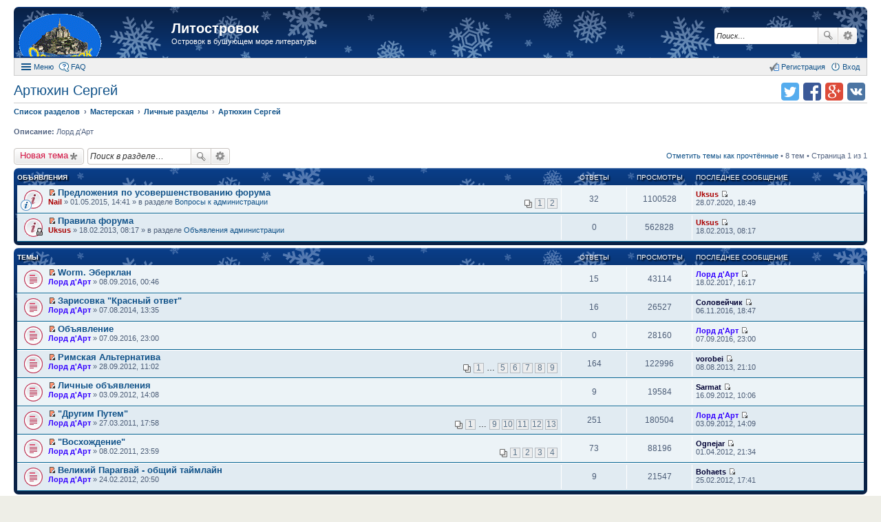

--- FILE ---
content_type: text/html; charset=UTF-8
request_url: https://new.litostrovok.ru/viewforum.php?f=40&sid=ab789048db99c7ec1c5f16f236a91f93
body_size: 8956
content:
<!DOCTYPE html>
<html dir="ltr" lang="ru">
<head>
<meta charset="utf-8" />
<meta http-equiv="X-UA-Compatible" content="IE=edge">
<meta name="viewport" content="width=device-width, initial-scale=1" />
<meta name="keywords" content="литературный форум литостровок литфорум поселягин савин самиздат любителям книг" /><meta name="description" content="Островок в бушующем море литературы" />
<title>Артюхин Сергей - Литостровок</title>

				<link rel="alternate" type="application/atom+xml" title="Новые темы" href="https://litostrovok.ru:443/feed.php?mode=topics">		<link rel="alternate" type="application/atom+xml" title="Раздел - Артюхин Сергей" href="https://litostrovok.ru:443/feed.php?f=40">		
	<link rel="canonical" href="https://litostrovok.ru:443/viewforum.php?f=40">

<link href="./styles/prosilver_ex/theme/stylesheet.css?assets_version=11" rel="stylesheet">
<link href="./styles/prosilver_ex/theme/responsive.css?assets_version=11" rel="stylesheet" media="all and (max-width: 700px)">

<style>
	#wrap {
		max-width: 1280px;
	}
	.forum_read.hide-icon .forum-image {
		opacity: 0.6;
	}
</style>


<!--[if lte IE 9]>
	<link href="./styles/prosilver_ex/theme/tweaks.css?assets_version=11" rel="stylesheet">
<![endif]-->





</head>
<body id="phpbb" class="nojs notouch section-viewforum ltr  new-year">


<div id="wrap">
	<div id="back-to-top" title="Наверх" class="on-right"></div>		<div id="page-header"  style="padding-top:10px;">
		<div class="headerbar" role="banner">
			<div class="inner">

			<div id="site-description">
				<a id="logo" class="logo" href="./index.php?sid=d0013455933d53b6c127a92df6baa500" title="Список разделов"><span class="imageset site_logo"></span></a>
				<h1><a href="./index.php?sid=d0013455933d53b6c127a92df6baa500">Литостровок</a></h1>
				<p>Островок в бушующем море литературы</p>			</div>

									<div id="search-box" class="search-box search-header" role="search">
				<form action="./search.php?sid=d0013455933d53b6c127a92df6baa500" method="get" id="search">
				<fieldset>
					<input name="keywords" id="keywords" type="search" maxlength="128" title="Ключевые слова" class="inputbox search tiny" size="20" value="" placeholder="Поиск…" />
					<button class="button icon-button search-icon" type="submit" title="Поиск">Поиск</button>
					<a href="./search.php?sid=d0013455933d53b6c127a92df6baa500" class="button icon-button search-adv-icon" title="Расширенный поиск">Расширенный поиск</a>
					<input type="hidden" name="sid" value="d0013455933d53b6c127a92df6baa500" />

				</fieldset>
				</form>
			</div>
			
			</div>
		</div>
				<div id="main-menu" role="navigation">
	<div class="inner">

	<ul id="nav-main" class="linklist bulletin" role="menubar">

		<li id="quick-links" class="small-icon responsive-menu dropdown-container" data-skip-responsive="true">
			<a href="#" class="responsive-menu-link dropdown-trigger">Меню</a>
			<div class="dropdown hidden">
				<ul class="dropdown-contents" role="menu">
					
											<li class="separator"></li>
																		 
							<li class="small-icon icon-search-unread"><a href="./search.php?search_id=unreadposts&amp;sid=d0013455933d53b6c127a92df6baa500" role="menuitem">Непрочитанные темы</a></li>
												<li class="small-icon icon-search-unanswered"><a href="./search.php?search_id=unanswered&amp;sid=d0013455933d53b6c127a92df6baa500" role="menuitem">Темы без ответов</a></li>
						<li class="small-icon icon-search-active"><a href="./search.php?search_id=active_topics&amp;sid=d0013455933d53b6c127a92df6baa500" role="menuitem">Активные темы</a></li>
						<li class="separator"></li>
						<li class="small-icon icon-search"><a href="./search.php?sid=d0013455933d53b6c127a92df6baa500" role="menuitem">Поиск</a></li>
					
											<li class="separator"></li>
						<li class="small-icon icon-members"><a href="./memberlist.php?sid=d0013455933d53b6c127a92df6baa500" role="menuitem">Пользователи</a></li>						<li class="small-icon icon-team"><a href="./memberlist.php?mode=team&amp;sid=d0013455933d53b6c127a92df6baa500" role="menuitem">Наша команда</a></li>										<li class="separator"></li>

									</ul>
			</div>
		</li>

				<li class="small-icon icon-faq" data-skip-responsive="true"><a href="./faq.php?sid=d0013455933d53b6c127a92df6baa500" rel="help" title="Часто задаваемые вопросы" role="menuitem">FAQ</a></li>
						
			<li class="small-icon icon-logout rightside" data-skip-responsive="true"><a rel="nofollow" href="./ucp.php?mode=login&amp;sid=d0013455933d53b6c127a92df6baa500" title="Вход" accesskey="x" role="menuitem">Вход</a></li>
					<li class="small-icon icon-register rightside" data-skip-responsive="true"><a rel="nofollow" href="./ucp.php?mode=register&amp;sid=d0013455933d53b6c127a92df6baa500" role="menuitem">Регистрация</a></li>
						</ul>

	</div>
</div>
	</div>

	
	<div id="page-body" role="main" class="mp-on-left">
		
		<ul class="header-icons">
		<script>
	(function(){
		var url = encodeURIComponent(document.location.href);
		var title = encodeURIComponent(document.title);
		document.write('<li><a rel="nofollow" target="_blank" href="https://vk.com/share.php?url='+url+'&amp;title='+title+'" title="Поделиться в vk.com" class="icon-vkontakte">Поделиться в vk.com</a></li>');
		document.write('<li><a rel="nofollow" target="_blank" href="https://plus.google.com/share?url='+url+'" title="Поделиться в Google Plus" class="icon-google-plus">Поделиться в Google Plus</a></li>');
		document.write('<li><a rel="nofollow" target="_blank" href="https://facebook.com/sharer.php?u='+url+'" title="Поделиться в facebook.com" class="icon-facebook">Поделиться в facebook.com</a></li>');
		document.write('<li><a rel="nofollow" target="_blank" href="https://twitter.com/intent/tweet?text='+title+'&amp;url='+url+'" title="Поделиться в twitter.com" class="icon-twitter">Поделиться в twitter.com</a></li>');
	})();
	</script>
	
	
	
	
	
	
	
	</ul>
<h2 class="forum-title"><a href="./viewforum.php?f=40&amp;sid=d0013455933d53b6c127a92df6baa500">Артюхин Сергей</a></h2>

<ul id="nav-breadcrumbs" class="linklist navlinks" role="menubar">
		<li class="breadcrumbs">
						<span class="crumb" itemscope itemtype="http://data-vocabulary.org/Breadcrumb"><a href="./index.php?sid=d0013455933d53b6c127a92df6baa500" accesskey="h" itemprop="url" data-navbar-reference="index"><span itemprop="title">Список разделов</span></a></span>
								<span class="crumb" itemscope itemtype="http://data-vocabulary.org/Breadcrumb"><a href="./viewforum.php?f=15&amp;sid=d0013455933d53b6c127a92df6baa500" itemprop="url" data-forum-id="15"><span itemprop="title">Мастерская</span></a></span>
											<span class="crumb" itemscope itemtype="http://data-vocabulary.org/Breadcrumb"><a href="./viewforum.php?f=18&amp;sid=d0013455933d53b6c127a92df6baa500" itemprop="url" data-forum-id="18"><span itemprop="title">Личные разделы</span></a></span>
											<span class="crumb" itemscope itemtype="http://data-vocabulary.org/Breadcrumb"><a href="./viewforum.php?f=40&amp;sid=d0013455933d53b6c127a92df6baa500" itemprop="url" data-forum-id="40"><span itemprop="title">Артюхин Сергей</span></a></span>
								</li>
	</ul>

<p>
	<strong>Описание:</strong> Лорд д'Арт<br />		</p>


	<div class="action-bar top">

			<div class="buttons">
			
			<a rel="nofollow" href="./posting.php?mode=post&amp;f=40&amp;sid=d0013455933d53b6c127a92df6baa500" class="button icon-button post-icon" title="Новая тема">
				Новая тема			</a>

					</div>
	
			<div class="search-box" role="search">
			<form method="get" id="forum-search" action="./search.php?sid=d0013455933d53b6c127a92df6baa500">
			<fieldset>
				<input class="inputbox search tiny" type="search" name="keywords" id="search_keywords" size="20" placeholder="Поиск в разделе…" />
				<button class="button icon-button search-icon" type="submit" title="Поиск">Поиск</button>
				<a href="./search.php?sid=d0013455933d53b6c127a92df6baa500" class="button icon-button search-adv-icon" title="Расширенный поиск">Расширенный поиск</a>
				<input type="hidden" name="fid[0]" value="40" />
<input type="hidden" name="sid" value="d0013455933d53b6c127a92df6baa500" />

			</fieldset>
			</form>
		</div>
	
	<div class="pagination">
		<a rel="nofollow" href="./viewforum.php?hash=3c05570d&amp;f=40&amp;mark=topics&amp;mark_time=1766017805&amp;sid=d0013455933d53b6c127a92df6baa500" class="mark" accesskey="m" data-ajax="mark_topics_read">Отметить темы как прочтённые</a> &bull; 		8 тем
					&bull; Страница 1 из 1
			</div>

	</div>



	
			<div class="forumbg announcement">
		<div class="inner">
		<ul class="topiclist">
			<li class="header">
				<dl class="icon">
					<dt><div class="list-inner">Объявления</div></dt>
					<dd class="posts">Ответы</dd>
					<dd class="views">Просмотры</dd>
					<dd class="lastpost"><span>Последнее сообщение</span></dd>
				</dl>
			</li>
		</ul>
		<ul class="topiclist topics">
	
				<li class="row bg1 global-announce">
						<dl class="icon global_unread">
				<dt style="background-image: url(./images/icons/smile/info.gif); background-repeat: no-repeat;" title="Непрочитанные сообщения">
					<a rel="nofollow" href="./viewtopic.php?f=11&amp;t=722&amp;view=unread&amp;sid=d0013455933d53b6c127a92df6baa500#unread" class="icon-link"></a>					<div class="list-inner">
												<a rel="nofollow" href="./viewtopic.php?f=11&amp;t=722&amp;view=unread&amp;sid=d0013455933d53b6c127a92df6baa500#unread"><span class="imageset icon_topic_newest" title="Перейти к первому непрочитанному сообщению">Перейти к первому непрочитанному сообщению</span></a> <a href="./viewtopic.php?f=11&amp;t=722&amp;sid=d0013455933d53b6c127a92df6baa500" class="topictitle">Предложения по усовершенствованию форума</a>
																		<br />

												<div class="responsive-show">
							Последнее сообщение  <a rel="nofollow" href="./memberlist.php?mode=viewprofile&amp;u=58&amp;sid=d0013455933d53b6c127a92df6baa500" style="color: #AA0000;" class="username-coloured">Uksus</a> &laquo; <a rel="nofollow" href="./viewtopic.php?f=11&amp;t=722&amp;p=244876&amp;sid=d0013455933d53b6c127a92df6baa500#p244876" title="Перейти к последнему сообщению">28.07.2020, 18:49</a>
							<br />Добавлено в разделе <a href="./viewforum.php?f=11&amp;sid=d0013455933d53b6c127a92df6baa500">Вопросы к администрации</a>						</div>
						<span class="responsive-show left-box">Ответы: <strong>32</strong></span>						
												<div class="pagination">
							<ul>
															<li><a href="./viewtopic.php?f=11&amp;t=722&amp;sid=d0013455933d53b6c127a92df6baa500">1</a></li>
																							<li><a href="./viewtopic.php?f=11&amp;t=722&amp;sid=d0013455933d53b6c127a92df6baa500&amp;start=20">2</a></li>
																																													</ul>
						</div>
						
						<div class="responsive-hide">
														 <a rel="nofollow" href="./memberlist.php?mode=viewprofile&amp;u=60&amp;sid=d0013455933d53b6c127a92df6baa500" style="color: #AA0000;" class="username-coloured">Nail</a> &raquo; 01.05.2015, 14:41
							 &raquo; в разделе <a href="./viewforum.php?f=11&amp;sid=d0013455933d53b6c127a92df6baa500">Вопросы к администрации</a>						</div>

											</div>
				</dt>
				<dd class="posts">32 <dfn>Ответы</dfn></dd>
				<dd class="views">1100528 <dfn>Просмотры</dfn></dd>
				<dd class="lastpost"><span><dfn>Последнее сообщение </dfn> <a rel="nofollow" href="./memberlist.php?mode=viewprofile&amp;u=58&amp;sid=d0013455933d53b6c127a92df6baa500" style="color: #AA0000;" class="username-coloured">Uksus</a>
					<a rel="nofollow" href="./viewtopic.php?f=11&amp;t=722&amp;p=244876&amp;sid=d0013455933d53b6c127a92df6baa500#p244876" title="Перейти к последнему сообщению"><span class="imageset icon_topic_latest" title="Перейти к последнему сообщению">Перейти к последнему сообщению</span></a> <br />28.07.2020, 18:49</span>
				</dd>
			</dl>
					</li>
		
	

	
	
				<li class="row bg2 global-announce">
						<dl class="icon global_unread_locked">
				<dt title="Непрочитанные сообщения">
					<a rel="nofollow" href="./viewtopic.php?f=10&amp;t=337&amp;view=unread&amp;sid=d0013455933d53b6c127a92df6baa500#unread" class="icon-link"></a>					<div class="list-inner">
												<a rel="nofollow" href="./viewtopic.php?f=10&amp;t=337&amp;view=unread&amp;sid=d0013455933d53b6c127a92df6baa500#unread"><span class="imageset icon_topic_newest" title="Перейти к первому непрочитанному сообщению">Перейти к первому непрочитанному сообщению</span></a> <a href="./viewtopic.php?f=10&amp;t=337&amp;sid=d0013455933d53b6c127a92df6baa500" class="topictitle">Правила форума</a>
																		<br />

												<div class="responsive-show">
							Последнее сообщение  <a rel="nofollow" href="./memberlist.php?mode=viewprofile&amp;u=58&amp;sid=d0013455933d53b6c127a92df6baa500" style="color: #AA0000;" class="username-coloured">Uksus</a> &laquo; <a rel="nofollow" href="./viewtopic.php?f=10&amp;t=337&amp;p=42909&amp;sid=d0013455933d53b6c127a92df6baa500#p42909" title="Перейти к последнему сообщению">18.02.2013, 08:17</a>
							<br />Добавлено в разделе <a href="./viewforum.php?f=10&amp;sid=d0013455933d53b6c127a92df6baa500">Объявления администрации</a>						</div>
												
						
						<div class="responsive-hide">
														 <a rel="nofollow" href="./memberlist.php?mode=viewprofile&amp;u=58&amp;sid=d0013455933d53b6c127a92df6baa500" style="color: #AA0000;" class="username-coloured">Uksus</a> &raquo; 18.02.2013, 08:17
							 &raquo; в разделе <a href="./viewforum.php?f=10&amp;sid=d0013455933d53b6c127a92df6baa500">Объявления администрации</a>						</div>

											</div>
				</dt>
				<dd class="posts">0 <dfn>Ответы</dfn></dd>
				<dd class="views">562828 <dfn>Просмотры</dfn></dd>
				<dd class="lastpost"><span><dfn>Последнее сообщение </dfn> <a rel="nofollow" href="./memberlist.php?mode=viewprofile&amp;u=58&amp;sid=d0013455933d53b6c127a92df6baa500" style="color: #AA0000;" class="username-coloured">Uksus</a>
					<a rel="nofollow" href="./viewtopic.php?f=10&amp;t=337&amp;p=42909&amp;sid=d0013455933d53b6c127a92df6baa500#p42909" title="Перейти к последнему сообщению"><span class="imageset icon_topic_latest" title="Перейти к последнему сообщению">Перейти к последнему сообщению</span></a> <br />18.02.2013, 08:17</span>
				</dd>
			</dl>
					</li>
		
	

			</ul>
		</div>
	</div>
	
			<div class="forumbg">
		<div class="inner">
		<ul class="topiclist">
			<li class="header">
				<dl class="icon">
					<dt><div class="list-inner">Темы</div></dt>
					<dd class="posts">Ответы</dd>
					<dd class="views">Просмотры</dd>
					<dd class="lastpost"><span>Последнее сообщение</span></dd>
				</dl>
			</li>
		</ul>
		<ul class="topiclist topics">
	
				<li class="row bg1">
						<dl class="icon topic_unread">
				<dt title="Непрочитанные сообщения">
					<a rel="nofollow" href="./viewtopic.php?f=40&amp;t=864&amp;view=unread&amp;sid=d0013455933d53b6c127a92df6baa500#unread" class="icon-link"></a>					<div class="list-inner">
												<a rel="nofollow" href="./viewtopic.php?f=40&amp;t=864&amp;view=unread&amp;sid=d0013455933d53b6c127a92df6baa500#unread"><span class="imageset icon_topic_newest" title="Перейти к первому непрочитанному сообщению">Перейти к первому непрочитанному сообщению</span></a> <a href="./viewtopic.php?f=40&amp;t=864&amp;sid=d0013455933d53b6c127a92df6baa500" class="topictitle">Worm. Эберклан</a>
																		<br />

												<div class="responsive-show">
							Последнее сообщение  <a rel="nofollow" href="./memberlist.php?mode=viewprofile&amp;u=68&amp;sid=d0013455933d53b6c127a92df6baa500" style="color: #3300FF;" class="username-coloured">Лорд д'Арт</a> &laquo; <a rel="nofollow" href="./viewtopic.php?f=40&amp;t=864&amp;p=203622&amp;sid=d0013455933d53b6c127a92df6baa500#p203622" title="Перейти к последнему сообщению">18.02.2017, 16:17</a>
													</div>
						<span class="responsive-show left-box">Ответы: <strong>15</strong></span>						
						
						<div class="responsive-hide">
														 <a rel="nofollow" href="./memberlist.php?mode=viewprofile&amp;u=68&amp;sid=d0013455933d53b6c127a92df6baa500" style="color: #3300FF;" class="username-coloured">Лорд д'Арт</a> &raquo; 08.09.2016, 00:46
													</div>

											</div>
				</dt>
				<dd class="posts">15 <dfn>Ответы</dfn></dd>
				<dd class="views">43114 <dfn>Просмотры</dfn></dd>
				<dd class="lastpost"><span><dfn>Последнее сообщение </dfn> <a rel="nofollow" href="./memberlist.php?mode=viewprofile&amp;u=68&amp;sid=d0013455933d53b6c127a92df6baa500" style="color: #3300FF;" class="username-coloured">Лорд д'Арт</a>
					<a rel="nofollow" href="./viewtopic.php?f=40&amp;t=864&amp;p=203622&amp;sid=d0013455933d53b6c127a92df6baa500#p203622" title="Перейти к последнему сообщению"><span class="imageset icon_topic_latest" title="Перейти к последнему сообщению">Перейти к последнему сообщению</span></a> <br />18.02.2017, 16:17</span>
				</dd>
			</dl>
					</li>
		
	

	
	
				<li class="row bg2">
						<dl class="icon topic_unread">
				<dt title="Непрочитанные сообщения">
					<a rel="nofollow" href="./viewtopic.php?f=40&amp;t=600&amp;view=unread&amp;sid=d0013455933d53b6c127a92df6baa500#unread" class="icon-link"></a>					<div class="list-inner">
												<a rel="nofollow" href="./viewtopic.php?f=40&amp;t=600&amp;view=unread&amp;sid=d0013455933d53b6c127a92df6baa500#unread"><span class="imageset icon_topic_newest" title="Перейти к первому непрочитанному сообщению">Перейти к первому непрочитанному сообщению</span></a> <a href="./viewtopic.php?f=40&amp;t=600&amp;sid=d0013455933d53b6c127a92df6baa500" class="topictitle">Зарисовка &quot;Красный ответ&quot;</a>
																		<br />

												<div class="responsive-show">
							Последнее сообщение  <a rel="nofollow" href="./memberlist.php?mode=viewprofile&amp;u=10975&amp;sid=d0013455933d53b6c127a92df6baa500" style="color: #000033;" class="username-coloured">Соловейчик</a> &laquo; <a rel="nofollow" href="./viewtopic.php?f=40&amp;t=600&amp;p=194474&amp;sid=d0013455933d53b6c127a92df6baa500#p194474" title="Перейти к последнему сообщению">06.11.2016, 18:47</a>
													</div>
						<span class="responsive-show left-box">Ответы: <strong>16</strong></span>						
						
						<div class="responsive-hide">
														 <a rel="nofollow" href="./memberlist.php?mode=viewprofile&amp;u=68&amp;sid=d0013455933d53b6c127a92df6baa500" style="color: #3300FF;" class="username-coloured">Лорд д'Арт</a> &raquo; 07.08.2014, 13:35
													</div>

											</div>
				</dt>
				<dd class="posts">16 <dfn>Ответы</dfn></dd>
				<dd class="views">26527 <dfn>Просмотры</dfn></dd>
				<dd class="lastpost"><span><dfn>Последнее сообщение </dfn> <a rel="nofollow" href="./memberlist.php?mode=viewprofile&amp;u=10975&amp;sid=d0013455933d53b6c127a92df6baa500" style="color: #000033;" class="username-coloured">Соловейчик</a>
					<a rel="nofollow" href="./viewtopic.php?f=40&amp;t=600&amp;p=194474&amp;sid=d0013455933d53b6c127a92df6baa500#p194474" title="Перейти к последнему сообщению"><span class="imageset icon_topic_latest" title="Перейти к последнему сообщению">Перейти к последнему сообщению</span></a> <br />06.11.2016, 18:47</span>
				</dd>
			</dl>
					</li>
		
	

	
	
				<li class="row bg1">
						<dl class="icon topic_unread">
				<dt title="Непрочитанные сообщения">
					<a rel="nofollow" href="./viewtopic.php?f=40&amp;t=863&amp;view=unread&amp;sid=d0013455933d53b6c127a92df6baa500#unread" class="icon-link"></a>					<div class="list-inner">
												<a rel="nofollow" href="./viewtopic.php?f=40&amp;t=863&amp;view=unread&amp;sid=d0013455933d53b6c127a92df6baa500#unread"><span class="imageset icon_topic_newest" title="Перейти к первому непрочитанному сообщению">Перейти к первому непрочитанному сообщению</span></a> <a href="./viewtopic.php?f=40&amp;t=863&amp;sid=d0013455933d53b6c127a92df6baa500" class="topictitle">Объявление</a>
																		<br />

												<div class="responsive-show">
							Последнее сообщение  <a rel="nofollow" href="./memberlist.php?mode=viewprofile&amp;u=68&amp;sid=d0013455933d53b6c127a92df6baa500" style="color: #3300FF;" class="username-coloured">Лорд д'Арт</a> &laquo; <a rel="nofollow" href="./viewtopic.php?f=40&amp;t=863&amp;p=189478&amp;sid=d0013455933d53b6c127a92df6baa500#p189478" title="Перейти к последнему сообщению">07.09.2016, 23:00</a>
													</div>
												
						
						<div class="responsive-hide">
														 <a rel="nofollow" href="./memberlist.php?mode=viewprofile&amp;u=68&amp;sid=d0013455933d53b6c127a92df6baa500" style="color: #3300FF;" class="username-coloured">Лорд д'Арт</a> &raquo; 07.09.2016, 23:00
													</div>

											</div>
				</dt>
				<dd class="posts">0 <dfn>Ответы</dfn></dd>
				<dd class="views">28160 <dfn>Просмотры</dfn></dd>
				<dd class="lastpost"><span><dfn>Последнее сообщение </dfn> <a rel="nofollow" href="./memberlist.php?mode=viewprofile&amp;u=68&amp;sid=d0013455933d53b6c127a92df6baa500" style="color: #3300FF;" class="username-coloured">Лорд д'Арт</a>
					<a rel="nofollow" href="./viewtopic.php?f=40&amp;t=863&amp;p=189478&amp;sid=d0013455933d53b6c127a92df6baa500#p189478" title="Перейти к последнему сообщению"><span class="imageset icon_topic_latest" title="Перейти к последнему сообщению">Перейти к последнему сообщению</span></a> <br />07.09.2016, 23:00</span>
				</dd>
			</dl>
					</li>
		
	

	
	
				<li class="row bg2">
						<dl class="icon topic_unread_hot">
				<dt title="Непрочитанные сообщения">
					<a rel="nofollow" href="./viewtopic.php?f=40&amp;t=305&amp;view=unread&amp;sid=d0013455933d53b6c127a92df6baa500#unread" class="icon-link"></a>					<div class="list-inner">
												<a rel="nofollow" href="./viewtopic.php?f=40&amp;t=305&amp;view=unread&amp;sid=d0013455933d53b6c127a92df6baa500#unread"><span class="imageset icon_topic_newest" title="Перейти к первому непрочитанному сообщению">Перейти к первому непрочитанному сообщению</span></a> <a href="./viewtopic.php?f=40&amp;t=305&amp;sid=d0013455933d53b6c127a92df6baa500" class="topictitle">Римская Альтернатива</a>
																		<br />

												<div class="responsive-show">
							Последнее сообщение  <a rel="nofollow" href="./memberlist.php?mode=viewprofile&amp;u=328&amp;sid=d0013455933d53b6c127a92df6baa500" style="color: #000033;" class="username-coloured">vorobei</a> &laquo; <a rel="nofollow" href="./viewtopic.php?f=40&amp;t=305&amp;p=61122&amp;sid=d0013455933d53b6c127a92df6baa500#p61122" title="Перейти к последнему сообщению">08.08.2013, 21:10</a>
													</div>
						<span class="responsive-show left-box">Ответы: <strong>164</strong></span>						
												<div class="pagination">
							<ul>
															<li><a href="./viewtopic.php?f=40&amp;t=305&amp;sid=d0013455933d53b6c127a92df6baa500">1</a></li>
																							<li class="ellipsis"><span>…</span></li>
																							<li><a href="./viewtopic.php?f=40&amp;t=305&amp;sid=d0013455933d53b6c127a92df6baa500&amp;start=80">5</a></li>
																							<li><a href="./viewtopic.php?f=40&amp;t=305&amp;sid=d0013455933d53b6c127a92df6baa500&amp;start=100">6</a></li>
																							<li><a href="./viewtopic.php?f=40&amp;t=305&amp;sid=d0013455933d53b6c127a92df6baa500&amp;start=120">7</a></li>
																							<li><a href="./viewtopic.php?f=40&amp;t=305&amp;sid=d0013455933d53b6c127a92df6baa500&amp;start=140">8</a></li>
																							<li><a href="./viewtopic.php?f=40&amp;t=305&amp;sid=d0013455933d53b6c127a92df6baa500&amp;start=160">9</a></li>
																																													</ul>
						</div>
						
						<div class="responsive-hide">
														 <a rel="nofollow" href="./memberlist.php?mode=viewprofile&amp;u=68&amp;sid=d0013455933d53b6c127a92df6baa500" style="color: #3300FF;" class="username-coloured">Лорд д'Арт</a> &raquo; 28.09.2012, 11:02
													</div>

											</div>
				</dt>
				<dd class="posts">164 <dfn>Ответы</dfn></dd>
				<dd class="views">122996 <dfn>Просмотры</dfn></dd>
				<dd class="lastpost"><span><dfn>Последнее сообщение </dfn> <a rel="nofollow" href="./memberlist.php?mode=viewprofile&amp;u=328&amp;sid=d0013455933d53b6c127a92df6baa500" style="color: #000033;" class="username-coloured">vorobei</a>
					<a rel="nofollow" href="./viewtopic.php?f=40&amp;t=305&amp;p=61122&amp;sid=d0013455933d53b6c127a92df6baa500#p61122" title="Перейти к последнему сообщению"><span class="imageset icon_topic_latest" title="Перейти к последнему сообщению">Перейти к последнему сообщению</span></a> <br />08.08.2013, 21:10</span>
				</dd>
			</dl>
					</li>
		
	

	
	
				<li class="row bg1">
						<dl class="icon topic_unread">
				<dt title="Непрочитанные сообщения">
					<a rel="nofollow" href="./viewtopic.php?f=40&amp;t=297&amp;view=unread&amp;sid=d0013455933d53b6c127a92df6baa500#unread" class="icon-link"></a>					<div class="list-inner">
												<a rel="nofollow" href="./viewtopic.php?f=40&amp;t=297&amp;view=unread&amp;sid=d0013455933d53b6c127a92df6baa500#unread"><span class="imageset icon_topic_newest" title="Перейти к первому непрочитанному сообщению">Перейти к первому непрочитанному сообщению</span></a> <a href="./viewtopic.php?f=40&amp;t=297&amp;sid=d0013455933d53b6c127a92df6baa500" class="topictitle">Личные объявления</a>
																		<br />

												<div class="responsive-show">
							Последнее сообщение  <a rel="nofollow" href="./memberlist.php?mode=viewprofile&amp;u=6688&amp;sid=d0013455933d53b6c127a92df6baa500" style="color: #000033;" class="username-coloured">Sarmat</a> &laquo; <a rel="nofollow" href="./viewtopic.php?f=40&amp;t=297&amp;p=33589&amp;sid=d0013455933d53b6c127a92df6baa500#p33589" title="Перейти к последнему сообщению">16.09.2012, 10:06</a>
													</div>
						<span class="responsive-show left-box">Ответы: <strong>9</strong></span>						
						
						<div class="responsive-hide">
														 <a rel="nofollow" href="./memberlist.php?mode=viewprofile&amp;u=68&amp;sid=d0013455933d53b6c127a92df6baa500" style="color: #3300FF;" class="username-coloured">Лорд д'Арт</a> &raquo; 03.09.2012, 14:08
													</div>

											</div>
				</dt>
				<dd class="posts">9 <dfn>Ответы</dfn></dd>
				<dd class="views">19584 <dfn>Просмотры</dfn></dd>
				<dd class="lastpost"><span><dfn>Последнее сообщение </dfn> <a rel="nofollow" href="./memberlist.php?mode=viewprofile&amp;u=6688&amp;sid=d0013455933d53b6c127a92df6baa500" style="color: #000033;" class="username-coloured">Sarmat</a>
					<a rel="nofollow" href="./viewtopic.php?f=40&amp;t=297&amp;p=33589&amp;sid=d0013455933d53b6c127a92df6baa500#p33589" title="Перейти к последнему сообщению"><span class="imageset icon_topic_latest" title="Перейти к последнему сообщению">Перейти к последнему сообщению</span></a> <br />16.09.2012, 10:06</span>
				</dd>
			</dl>
					</li>
		
	

	
	
				<li class="row bg2">
						<dl class="icon topic_unread_hot">
				<dt title="Непрочитанные сообщения">
					<a rel="nofollow" href="./viewtopic.php?f=40&amp;t=140&amp;view=unread&amp;sid=d0013455933d53b6c127a92df6baa500#unread" class="icon-link"></a>					<div class="list-inner">
												<a rel="nofollow" href="./viewtopic.php?f=40&amp;t=140&amp;view=unread&amp;sid=d0013455933d53b6c127a92df6baa500#unread"><span class="imageset icon_topic_newest" title="Перейти к первому непрочитанному сообщению">Перейти к первому непрочитанному сообщению</span></a> <a href="./viewtopic.php?f=40&amp;t=140&amp;sid=d0013455933d53b6c127a92df6baa500" class="topictitle">&quot;Другим Путем&quot;</a>
																		<br />

												<div class="responsive-show">
							Последнее сообщение  <a rel="nofollow" href="./memberlist.php?mode=viewprofile&amp;u=68&amp;sid=d0013455933d53b6c127a92df6baa500" style="color: #3300FF;" class="username-coloured">Лорд д'Арт</a> &laquo; <a rel="nofollow" href="./viewtopic.php?f=40&amp;t=140&amp;p=32610&amp;sid=d0013455933d53b6c127a92df6baa500#p32610" title="Перейти к последнему сообщению">03.09.2012, 14:09</a>
													</div>
						<span class="responsive-show left-box">Ответы: <strong>251</strong></span>						
												<div class="pagination">
							<ul>
															<li><a href="./viewtopic.php?f=40&amp;t=140&amp;sid=d0013455933d53b6c127a92df6baa500">1</a></li>
																							<li class="ellipsis"><span>…</span></li>
																							<li><a href="./viewtopic.php?f=40&amp;t=140&amp;sid=d0013455933d53b6c127a92df6baa500&amp;start=160">9</a></li>
																							<li><a href="./viewtopic.php?f=40&amp;t=140&amp;sid=d0013455933d53b6c127a92df6baa500&amp;start=180">10</a></li>
																							<li><a href="./viewtopic.php?f=40&amp;t=140&amp;sid=d0013455933d53b6c127a92df6baa500&amp;start=200">11</a></li>
																							<li><a href="./viewtopic.php?f=40&amp;t=140&amp;sid=d0013455933d53b6c127a92df6baa500&amp;start=220">12</a></li>
																							<li><a href="./viewtopic.php?f=40&amp;t=140&amp;sid=d0013455933d53b6c127a92df6baa500&amp;start=240">13</a></li>
																																													</ul>
						</div>
						
						<div class="responsive-hide">
														 <a rel="nofollow" href="./memberlist.php?mode=viewprofile&amp;u=68&amp;sid=d0013455933d53b6c127a92df6baa500" style="color: #3300FF;" class="username-coloured">Лорд д'Арт</a> &raquo; 27.03.2011, 17:58
													</div>

											</div>
				</dt>
				<dd class="posts">251 <dfn>Ответы</dfn></dd>
				<dd class="views">180504 <dfn>Просмотры</dfn></dd>
				<dd class="lastpost"><span><dfn>Последнее сообщение </dfn> <a rel="nofollow" href="./memberlist.php?mode=viewprofile&amp;u=68&amp;sid=d0013455933d53b6c127a92df6baa500" style="color: #3300FF;" class="username-coloured">Лорд д'Арт</a>
					<a rel="nofollow" href="./viewtopic.php?f=40&amp;t=140&amp;p=32610&amp;sid=d0013455933d53b6c127a92df6baa500#p32610" title="Перейти к последнему сообщению"><span class="imageset icon_topic_latest" title="Перейти к последнему сообщению">Перейти к последнему сообщению</span></a> <br />03.09.2012, 14:09</span>
				</dd>
			</dl>
					</li>
		
	

	
	
				<li class="row bg1">
						<dl class="icon topic_unread">
				<dt title="Непрочитанные сообщения">
					<a rel="nofollow" href="./viewtopic.php?f=40&amp;t=116&amp;view=unread&amp;sid=d0013455933d53b6c127a92df6baa500#unread" class="icon-link"></a>					<div class="list-inner">
												<a rel="nofollow" href="./viewtopic.php?f=40&amp;t=116&amp;view=unread&amp;sid=d0013455933d53b6c127a92df6baa500#unread"><span class="imageset icon_topic_newest" title="Перейти к первому непрочитанному сообщению">Перейти к первому непрочитанному сообщению</span></a> <a href="./viewtopic.php?f=40&amp;t=116&amp;sid=d0013455933d53b6c127a92df6baa500" class="topictitle">&quot;Восхождение&quot;</a>
																		<br />

												<div class="responsive-show">
							Последнее сообщение  <a rel="nofollow" href="./memberlist.php?mode=viewprofile&amp;u=454&amp;sid=d0013455933d53b6c127a92df6baa500" style="color: #000033;" class="username-coloured">Ognejar</a> &laquo; <a rel="nofollow" href="./viewtopic.php?f=40&amp;t=116&amp;p=24715&amp;sid=d0013455933d53b6c127a92df6baa500#p24715" title="Перейти к последнему сообщению">01.04.2012, 21:34</a>
													</div>
						<span class="responsive-show left-box">Ответы: <strong>73</strong></span>						
												<div class="pagination">
							<ul>
															<li><a href="./viewtopic.php?f=40&amp;t=116&amp;sid=d0013455933d53b6c127a92df6baa500">1</a></li>
																							<li><a href="./viewtopic.php?f=40&amp;t=116&amp;sid=d0013455933d53b6c127a92df6baa500&amp;start=20">2</a></li>
																							<li><a href="./viewtopic.php?f=40&amp;t=116&amp;sid=d0013455933d53b6c127a92df6baa500&amp;start=40">3</a></li>
																							<li><a href="./viewtopic.php?f=40&amp;t=116&amp;sid=d0013455933d53b6c127a92df6baa500&amp;start=60">4</a></li>
																																													</ul>
						</div>
						
						<div class="responsive-hide">
														 <a rel="nofollow" href="./memberlist.php?mode=viewprofile&amp;u=68&amp;sid=d0013455933d53b6c127a92df6baa500" style="color: #3300FF;" class="username-coloured">Лорд д'Арт</a> &raquo; 08.02.2011, 23:59
													</div>

											</div>
				</dt>
				<dd class="posts">73 <dfn>Ответы</dfn></dd>
				<dd class="views">88196 <dfn>Просмотры</dfn></dd>
				<dd class="lastpost"><span><dfn>Последнее сообщение </dfn> <a rel="nofollow" href="./memberlist.php?mode=viewprofile&amp;u=454&amp;sid=d0013455933d53b6c127a92df6baa500" style="color: #000033;" class="username-coloured">Ognejar</a>
					<a rel="nofollow" href="./viewtopic.php?f=40&amp;t=116&amp;p=24715&amp;sid=d0013455933d53b6c127a92df6baa500#p24715" title="Перейти к последнему сообщению"><span class="imageset icon_topic_latest" title="Перейти к последнему сообщению">Перейти к последнему сообщению</span></a> <br />01.04.2012, 21:34</span>
				</dd>
			</dl>
					</li>
		
	

	
	
				<li class="row bg2">
						<dl class="icon topic_unread">
				<dt title="Непрочитанные сообщения">
					<a rel="nofollow" href="./viewtopic.php?f=40&amp;t=233&amp;view=unread&amp;sid=d0013455933d53b6c127a92df6baa500#unread" class="icon-link"></a>					<div class="list-inner">
												<a rel="nofollow" href="./viewtopic.php?f=40&amp;t=233&amp;view=unread&amp;sid=d0013455933d53b6c127a92df6baa500#unread"><span class="imageset icon_topic_newest" title="Перейти к первому непрочитанному сообщению">Перейти к первому непрочитанному сообщению</span></a> <a href="./viewtopic.php?f=40&amp;t=233&amp;sid=d0013455933d53b6c127a92df6baa500" class="topictitle">Великий Парагвай - общий таймлайн</a>
																		<br />

												<div class="responsive-show">
							Последнее сообщение  <a rel="nofollow" href="./memberlist.php?mode=viewprofile&amp;u=130&amp;sid=d0013455933d53b6c127a92df6baa500" style="color: #000033;" class="username-coloured">Bohaets</a> &laquo; <a rel="nofollow" href="./viewtopic.php?f=40&amp;t=233&amp;p=22214&amp;sid=d0013455933d53b6c127a92df6baa500#p22214" title="Перейти к последнему сообщению">25.02.2012, 17:41</a>
													</div>
						<span class="responsive-show left-box">Ответы: <strong>9</strong></span>						
						
						<div class="responsive-hide">
														 <a rel="nofollow" href="./memberlist.php?mode=viewprofile&amp;u=68&amp;sid=d0013455933d53b6c127a92df6baa500" style="color: #3300FF;" class="username-coloured">Лорд д'Арт</a> &raquo; 24.02.2012, 20:50
													</div>

											</div>
				</dt>
				<dd class="posts">9 <dfn>Ответы</dfn></dd>
				<dd class="views">21547 <dfn>Просмотры</dfn></dd>
				<dd class="lastpost"><span><dfn>Последнее сообщение </dfn> <a rel="nofollow" href="./memberlist.php?mode=viewprofile&amp;u=130&amp;sid=d0013455933d53b6c127a92df6baa500" style="color: #000033;" class="username-coloured">Bohaets</a>
					<a rel="nofollow" href="./viewtopic.php?f=40&amp;t=233&amp;p=22214&amp;sid=d0013455933d53b6c127a92df6baa500#p22214" title="Перейти к последнему сообщению"><span class="imageset icon_topic_latest" title="Перейти к последнему сообщению">Перейти к последнему сообщению</span></a> <br />25.02.2012, 17:41</span>
				</dd>
			</dl>
					</li>
		
				</ul>
		</div>
	</div>
	

	<form method="post" action="./viewforum.php?f=40&amp;sid=d0013455933d53b6c127a92df6baa500">
		<fieldset class="display-options">
				<label>Показать темы за: <select name="st" id="st"><option value="0" selected="selected">Все темы</option><option value="1">1 день</option><option value="7">7 дней</option><option value="14">2 недели</option><option value="30">1 месяц</option><option value="90">3 месяца</option><option value="180">6 месяцев</option><option value="365">1 год</option></select></label>
			<label>Поле сортировки <select name="sk" id="sk"><option value="t" selected="selected">Время ответа</option><option value="c">Время создания</option><option value="r">Ответы</option><option value="v">Просмотры</option><option value="a">Автор</option><option value="s">Заголовок</option></select></label>
			<label><select name="sd" id="sd"><option value="a">по возрастанию</option><option value="d" selected="selected">по убыванию</option></select></label>
			<input type="submit" name="sort" value="Перейти" class="button2" />
			</fieldset>
	</form>
	<hr />

	<div class="action-bar bottom">
					<div class="buttons">
				
				<a rel="nofollow" href="./posting.php?mode=post&amp;f=40&amp;sid=d0013455933d53b6c127a92df6baa500" class="button icon-button post-icon" title="Новая тема">
					Новая тема				</a>

							</div>
		
		<div class="pagination">
			<a rel="nofollow" href="./viewforum.php?hash=3c05570d&amp;f=40&amp;mark=topics&amp;mark_time=1766017805&amp;sid=d0013455933d53b6c127a92df6baa500" data-ajax="mark_topics_read">Отметить темы как прочтённые</a> &bull; 			8 тем
							 &bull; Страница 1 из 1
					</div>
	</div>



	<p class="jumpbox-return"><a href="./index.php?sid=d0013455933d53b6c127a92df6baa500" class="left-box arrow-left" accesskey="r">Вернуться к списку разделов</a></p>


	<div class="dropdown-container dropdown-container-right dropdown-up dropdown-left dropdown-button-control" id="jumpbox">
		<span title="Перейти" class="dropdown-trigger button dropdown-select">
			Перейти		</span>
		<div class="dropdown hidden">
			<ul class="dropdown-contents">
																			<li><a href="./viewforum.php?f=9&amp;sid=d0013455933d53b6c127a92df6baa500">Доска объявлений</a></li>
																<li>&nbsp; &nbsp;<a href="./viewforum.php?f=10&amp;sid=d0013455933d53b6c127a92df6baa500">Объявления администрации</a></li>
																<li>&nbsp; &nbsp;<a href="./viewforum.php?f=11&amp;sid=d0013455933d53b6c127a92df6baa500">Вопросы к администрации</a></li>
																<li><a href="./viewforum.php?f=15&amp;sid=d0013455933d53b6c127a92df6baa500">Мастерская</a></li>
																<li>&nbsp; &nbsp;<a href="./viewforum.php?f=16&amp;sid=d0013455933d53b6c127a92df6baa500">Мастер-класс</a></li>
																<li>&nbsp; &nbsp;<a href="./viewforum.php?f=17&amp;sid=d0013455933d53b6c127a92df6baa500">&quot;Песочница&quot;</a></li>
																<li>&nbsp; &nbsp;<a href="./viewforum.php?f=18&amp;sid=d0013455933d53b6c127a92df6baa500">Личные разделы</a></li>
																<li>&nbsp; &nbsp;&nbsp; &nbsp;<a href="./viewforum.php?f=37&amp;sid=d0013455933d53b6c127a92df6baa500">Волгоград-30</a></li>
																<li>&nbsp; &nbsp;&nbsp; &nbsp;<a href="./viewforum.php?f=40&amp;sid=d0013455933d53b6c127a92df6baa500">Артюхин Сергей</a></li>
																<li>&nbsp; &nbsp;&nbsp; &nbsp;<a href="./viewforum.php?f=26&amp;sid=d0013455933d53b6c127a92df6baa500">Кондратьев Леонид</a></li>
																<li>&nbsp; &nbsp;&nbsp; &nbsp;<a href="./viewforum.php?f=44&amp;sid=d0013455933d53b6c127a92df6baa500">Поселягин Владимир</a></li>
																<li>&nbsp; &nbsp;&nbsp; &nbsp;<a href="./viewforum.php?f=45&amp;sid=d0013455933d53b6c127a92df6baa500">Савин Влад</a></li>
																<li>&nbsp; &nbsp;&nbsp; &nbsp;<a href="./viewforum.php?f=35&amp;sid=d0013455933d53b6c127a92df6baa500">Сергеев Станислав</a></li>
																<li>&nbsp; &nbsp;&nbsp; &nbsp;<a href="./viewforum.php?f=48&amp;sid=d0013455933d53b6c127a92df6baa500">Сизов Вячеслав Николаевич.</a></li>
																<li>&nbsp; &nbsp;&nbsp; &nbsp;<a href="./viewforum.php?f=47&amp;sid=d0013455933d53b6c127a92df6baa500">Силкина Елена</a></li>
																<li>&nbsp; &nbsp;<a href="./viewforum.php?f=39&amp;sid=d0013455933d53b6c127a92df6baa500">Поэзия</a></li>
																<li><a href="./viewforum.php?f=32&amp;sid=d0013455933d53b6c127a92df6baa500">Книжная полка</a></li>
																<li>&nbsp; &nbsp;<a href="./viewforum.php?f=33&amp;sid=d0013455933d53b6c127a92df6baa500">Всё о книгах</a></li>
																<li><a href="./viewforum.php?f=19&amp;sid=d0013455933d53b6c127a92df6baa500">Оффтопик</a></li>
																<li>&nbsp; &nbsp;<a href="./viewforum.php?f=49&amp;sid=d0013455933d53b6c127a92df6baa500">Животные</a></li>
																<li>&nbsp; &nbsp;<a href="./viewforum.php?f=20&amp;sid=d0013455933d53b6c127a92df6baa500">Юмор</a></li>
																<li>&nbsp; &nbsp;<a href="./viewforum.php?f=22&amp;sid=d0013455933d53b6c127a92df6baa500">Увлечения</a></li>
																<li>&nbsp; &nbsp;&nbsp; &nbsp;<a href="./viewforum.php?f=23&amp;sid=d0013455933d53b6c127a92df6baa500">Автомобили</a></li>
																<li>&nbsp; &nbsp;&nbsp; &nbsp;<a href="./viewforum.php?f=31&amp;sid=d0013455933d53b6c127a92df6baa500">Игры</a></li>
																<li>&nbsp; &nbsp;&nbsp; &nbsp;<a href="./viewforum.php?f=24&amp;sid=d0013455933d53b6c127a92df6baa500">Кино</a></li>
																<li>&nbsp; &nbsp;&nbsp; &nbsp;<a href="./viewforum.php?f=46&amp;sid=d0013455933d53b6c127a92df6baa500">Компьютеры</a></li>
																<li>&nbsp; &nbsp;&nbsp; &nbsp;<a href="./viewforum.php?f=25&amp;sid=d0013455933d53b6c127a92df6baa500">Музыка</a></li>
																<li>&nbsp; &nbsp;&nbsp; &nbsp;<a href="./viewforum.php?f=36&amp;sid=d0013455933d53b6c127a92df6baa500">Оружие и вооружения</a></li>
																<li>&nbsp; &nbsp;&nbsp; &nbsp;<a href="./viewforum.php?f=30&amp;sid=d0013455933d53b6c127a92df6baa500">Фото и живопись</a></li>
																<li>&nbsp; &nbsp;<a href="./viewforum.php?f=27&amp;sid=d0013455933d53b6c127a92df6baa500">Просто трёп</a></li>
										</ul>
		</div>
	</div>


	<div class="stat-block online-list">
		<h3><a rel="nofollow" href="./viewonline.php?sid=d0013455933d53b6c127a92df6baa500">Кто сейчас на форуме</a> <span class="extra">(по активности за 5 минут)</span></h3>
		<p>Сейчас этот раздел просматривают: 7 гостей</p>
	</div>

	<div class="stat-block permissions">
		<h3>Права доступа</h3>
		<p>Вы <strong>не можете</strong> начинать темы<br />Вы <strong>не можете</strong> отвечать на сообщения<br />Вы <strong>не можете</strong> редактировать свои сообщения<br />Вы <strong>не можете</strong> удалять свои сообщения<br />Вы <strong>не можете</strong> добавлять вложения<br /></p>
	</div>

			</div>


<div id="page-footer" role="contentinfo">
	<div class="navbar" role="navigation">
	<div class="inner">

	<ul id="nav-footer" class="linklist bulletin" role="menubar">
		<li class="breadcrumbs">
									<span class="crumb"><a href="./index.php?sid=d0013455933d53b6c127a92df6baa500" data-navbar-reference="index">Список разделов</a></span>
					</li>

				<li class="rightside">Часовой пояс: <abbr title="UTC+3">UTC+03:00</abbr></li>
							<li class="small-icon icon-delete-cookies rightside"><a rel="nofollow" href="./ucp.php?mode=delete_cookies&amp;sid=d0013455933d53b6c127a92df6baa500" data-ajax="true" data-refresh="true" role="menuitem">Удалить cookies форума</a></li>
											<li class="small-icon icon-contact rightside" data-last-responsive="true"><a rel="nofollow" href="./memberlist.php?mode=contactadmin&amp;sid=d0013455933d53b6c127a92df6baa500" role="menuitem">Связаться с администрацией</a></li>
			</ul>

	</div>
</div>

		<div class="counters"><!-- Yandex.Metrika counter --><script src="//mc.yandex.ru/metrika/watch.js" type="text/javascript"></script><script type="text/javascript">try { var yaCounter30007514 = new Ya.Metrika({id:30007514, clickmap:true, trackLinks:true, accurateTrackBounce:true, trackHash:true}); } catch(e) { }</script><noscript><div><img src="//mc.yandex.ru/watch/30007514" style="position:absolute; left:-9999px;" alt="" /></div></noscript><!-- /Yandex.Metrika counter --></div>
	
	<div class="copyright">
				Powered by <a target="_blank" href="http://phpbbex.com/">phpBBex</a> &copy; 2016 <a target="_blank" href="https://phpbb.com/">phpBB</a> Limited, <a target="_blank" href="http://vegalogic.com/">Vegalogic</a> Software
							</div>

	<div id="darkenwrapper" data-ajax-error-title="Ошибка AJAX" data-ajax-error-text="При обработке запроса произошла ошибка." data-ajax-error-text-abort="Запрос прерван пользователем." data-ajax-error-text-timeout="Время запроса истекло; повторите попытку." data-ajax-error-text-parsererror="При выполнении запроса возникла непредвиденная ошибка, и сервер вернул неверный ответ.">
		<div id="darken">&nbsp;</div>
	</div>

	<div id="phpbb_alert" class="phpbb_alert" data-l-err="Ошибка" data-l-timeout-processing-req="Время выполнения запроса истекло.">
		<a href="#" class="alert_close"></a>
		<h3 class="alert_title">&nbsp;</h3><p class="alert_text"></p>
	</div>
	<div id="phpbb_confirm" class="phpbb_alert">
		<a href="#" class="alert_close"></a>
		<div class="alert_text"></div>
	</div>
</div>

</div>

<!--[if lt IE 9]>
	<script src="./assets/javascript/jquery.min.js?assets_version=11"></script>
		<script src="http://phpbbex.com/oldies/oldies.js"></script>
<![endif]-->
<!--[if gte IE 9]><!-->
	<script src="./assets/javascript/jquery.v2.js?assets_version=11"></script>
	<!--<![endif]-->


<script src="./assets/javascript/core.js?assets_version=11"></script>


<script type="text/javascript" src="./styles/prosilver_ex/template/forum_fn.js?assets_version=11"></script>

<script type="text/javascript" src="./styles/prosilver_ex/template/ajax.js?assets_version=11"></script>



<script>




</script>


</body>
</html>
